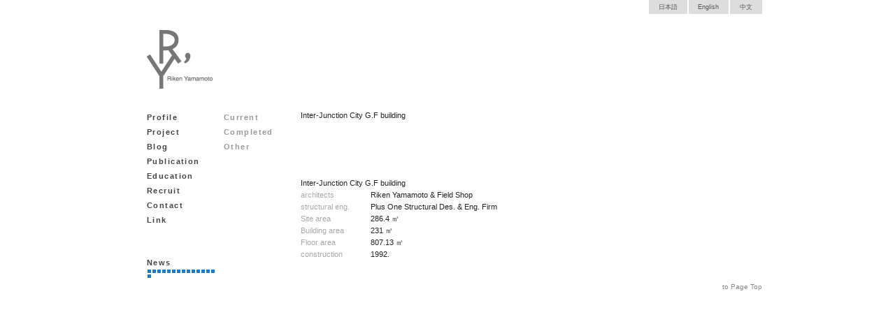

--- FILE ---
content_type: text/html; charset=UTF-8
request_url: https://www.riken-yamamoto.co.jp/index.html?page=ry_proj_detail&id=124&lng=_Eng
body_size: 949
content:


<!DOCTYPE html PUBLIC "-//W3C//DTD XHTML 1.0 Transitional//EN" "http://www.w3.org/TR/xhtml1/DTD/xhtml1-transitional.dtd">
<html xmlns="http://www.w3.org/1999/xhtml">
<head>
<meta http-equiv="Content-Type" content="text/html; charset=UTF-8" />
<title>Riken Yamamoto Official web</title>
<link rel="stylesheet" href="./cnc_manager/design/ry_site/css/common.css" />
<link rel="stylesheet" href="./cnc_manager/design/ry_site/css/proj_detail.css" />


</head>

<body>
<div class="center">&nbsp;</div>
<div class="page" id="top_bg" >
     <div class="lang_area"><a href="/index.html?page=ry_proj_detail&id=124&lng=_Jp">日本語</a><a href="/index.html?page=ry_proj_detail&id=124&lng=_Eng">English</a><a href="/index.html?page=ry_proj_detail&id=124&lng=_China">中文</a></div>
<div class="menu_bg"></div>
<div class="menu_area">
	<div class="ry_logo"><a href="/index.html?lng=_Eng"><img src="./cnc_manager/design/ry_site/img/ry_logo.png" ></a></div>
	<div class="menu_box"><a href="/index.html?page=ry_prof_bio&lng=_Eng"><!--<img src="./cnc_manager/design/ry_site/img/menu_prof.gif" >-->Profile</a></div>
	<div class="menu_box"><a href="/index.html?page=ry_proj_list&part=0&lng=_Eng"><!--<img src="./cnc_manager/design/ry_site/img/menu_project.gif" >-->Project</a></div>     
	<div class="menu_box"><a href="http://rikenyamamoto.blogspot.jp/" target="_blank">Blog</a></div>     
	<div class="menu_box"><a href="/index.html?page=ry_pub&part=0&lng=_Eng"><!--<img src="./cnc_manager/design/ry_site/img/menu_pub.gif" >-->Publication</a></div> 
	<div class="menu_box"><a href="/index.html?page=ry_edu&part=future&lng=_Eng"><!--<img src="./cnc_manager/design/ry_site/img/menu_edu.gif" >-->Education</a></div> 
	<div class="menu_box"><a href="/index.html?page=ry_recruit_Eng
&lng=_Eng"><!--<img src="./cnc_manager/design/ry_site/img/manu_recruit.gif" >-->Recruit</a></div> 
	<div class="menu_box"><a href="/index.html?page=ry_contact_Eng&lng=_Eng"><!--<img src="./cnc_manager/design/ry_site/img/menu_contact.gif" >-->Contact</a></div> 
<!--	<div class="menu_box"><a href="/index.html?page=ry_access&lng=_Eng">Access</a></div>-->
	<div class="menu_box"><a href="/index.html?page=ry_link&lng=_Eng">Link</a></div> 
	<div class="news_box">
		<div class="news"><a href="/index.html?page=ry_news&lng=_Eng">News<!--<img src="./cnc_manager/design/ry_site/img/menu_news.gif" >--></a></div>
		<div class="news_day">&nbsp;</div>
		<div class="news_icon"><a href="/index.html?page=ry_news&lng=_Eng"><img src="./cnc_manager/design/ry_site/img/news_icon.gif"></a><a href="/index.html?page=ry_news&lng=_Eng"><img src="./cnc_manager/design/ry_site/img/news_icon.gif"></a><a href="/index.html?page=ry_news&lng=_Eng"><img src="./cnc_manager/design/ry_site/img/news_icon.gif"></a><a href="/index.html?page=ry_news&lng=_Eng"><img src="./cnc_manager/design/ry_site/img/news_icon.gif"></a><a href="/index.html?page=ry_news&lng=_Eng"><img src="./cnc_manager/design/ry_site/img/news_icon.gif"></a><a href="/index.html?page=ry_news&lng=_Eng"><img src="./cnc_manager/design/ry_site/img/news_icon.gif"></a><a href="/index.html?page=ry_news&lng=_Eng"><img src="./cnc_manager/design/ry_site/img/news_icon.gif"></a><a href="/index.html?page=ry_news&lng=_Eng"><img src="./cnc_manager/design/ry_site/img/news_icon.gif"></a><a href="/index.html?page=ry_news&lng=_Eng"><img src="./cnc_manager/design/ry_site/img/news_icon.gif"></a><a href="/index.html?page=ry_news&lng=_Eng"><img src="./cnc_manager/design/ry_site/img/news_icon.gif"></a><a href="/index.html?page=ry_news&lng=_Eng"><img src="./cnc_manager/design/ry_site/img/news_icon.gif"></a><a href="/index.html?page=ry_news&lng=_Eng"><img src="./cnc_manager/design/ry_site/img/news_icon.gif"></a><a href="/index.html?page=ry_news&lng=_Eng"><img src="./cnc_manager/design/ry_site/img/news_icon.gif"></a><a href="/index.html?page=ry_news&lng=_Eng"><img src="./cnc_manager/design/ry_site/img/news_icon.gif"></a><a href="/index.html?page=ry_news&lng=_Eng"><img src="./cnc_manager/design/ry_site/img/news_icon.gif"></a></div>
	</div>
</div>





     <div class="submenu_area">
          <div class="submenu_box"><a href="/index.html?page=ry_proj_list&part=0&lng=_Eng">Current<!--<img src="./cnc_manager/design/ry_site/img/pro_current.gif" >--></a></div>
          <div class="submenu_box"><a href="/index.html?page=ry_proj_list&part=1&lng=_Eng">Completed<!--<img src="./cnc_manager/design/ry_site/img/pro_comp.gif" >--></a></div>
          <div class="submenu_box"><a href="/index.html?page=ry_proj_list&part=2&lng=_Eng">Other<!--<img src="./cnc_manager/design/ry_site/img/pro_other.gif" >--></a></div>
     </div>


     <div class="contents_area">
		          <div class="pro_title">Inter-Junction City G.F building</div>
		  

          <div class="pro_text"></div>     
		<div class="pro_column">
			<div class="pro_summary">Inter-Junction City    G.F building</div>
        </div>

				
		<div class="pro_column">
        	<div class="pro_topic">architects</div>
            <div class="pro_summary">Riken Yamamoto & Field Shop</div>
		</div>		
		<div class="pro_column">
        	<div class="pro_topic">structural eng.</div>
            <div class="pro_summary">Plus One Structural Des. & Eng. Firm</div>
		</div>		
				
				
		<div class="pro_column">
        	<div class="pro_topic">Site area</div>
            <div class="pro_summary">286.4 ㎡</div>
		</div>		
		<div class="pro_column">
        	<div class="pro_topic">Building area</div>
            <div class="pro_summary">231 ㎡</div>
		</div>		
		<div class="pro_column">
        	<div class="pro_topic">Floor area</div>
            <div class="pro_summary">807.13 ㎡</div>
		</div>		
				
		<div class="pro_column">
        	<div class="pro_topic">construction</div>
            <div class="pro_summary">1992.</div>
		</div>		
				
		<div class="button_pagetop"><a href="#pagetop">to Page Top</a></div>
    </div>



</div>
<script type="text/javascript">

  var _gaq = _gaq || [];
  _gaq.push(['_setAccount', 'UA-18011007-1']);
  _gaq.push(['_trackPageview']);

  (function() {
    var ga = document.createElement('script'); ga.type = 'text/javascript'; ga.async = true;
    ga.src = ('https:' == document.location.protocol ? 'https://ssl' : 'http://www') + '.google-analytics.com/ga.js';
    var s = document.getElementsByTagName('script')[0]; s.parentNode.insertBefore(ga, s);
  })();

</script>
</body>
</html>



--- FILE ---
content_type: text/css
request_url: https://www.riken-yamamoto.co.jp/cnc_manager/design/ry_site/css/common.css
body_size: 717
content:
@charset "UTF-8";
/* CSS Document */

body{
	margin:0;
/*	font-family:"MS PGothic","ヒラギノ角ゴ Pro W3","Hiragino Kaku Gothic Pro","メイリオ",Meiryo,"ＭＳ ゴシック","Osaka",Arial,sans-serif;
	font-size:12px;*/
	color:#222222;
/*	line-height:1.6em;*/
	font: 11px/1.6 "ヒラギノ角ゴ Pro", "Hiragino Kaku Gothic Pro", "メイリオ", Meiryo, "ＭＳ Ｐゴシック", "MS P Gothic", sans-serif;
	*font-size: small;
	*font: x-small;
}
div{
	float:left;
	display:inline;
}
img{
	max-width:100%;
}

a{
	color:#1F79C5;	
	text-decoration:none;
}
a img{
	border:0px;
}
a img:hover{
	filter:alpha(opacity=50);
	opacity:0.5;
}
.center{
	width:50%;
	margin-right:-450px;
}
.page{
	width:900px;
	position:relative;
}
.lang_area{
	width:900px;
	height:20px;
	text-align:right;
	font-size:84%;
    color:#a9a9a9;
	background-color:#FFFFFF;
	display: flex;
    justify-content: flex-end;
}
.lang_area a{
	color:#555555;	
	text-decoration:none;
	background-color: #ddd;
    padding: 0.3em 1.5em;
    margin: 0 0 0 2px;
}

.menu_bg{
	position:absolute;
	left:0;
	top:20px;
	width:130px;
	height:578px;
	background-color:#ffffff;
	filter:alpha(opacity=70);
	opacity:0.7;
}
.menu_area{
	width:130px;
	position:relative;
	z-index:10;
	font-weight:bold;
}
.menu_area .ry_logo{
	margin-left:20px;
	margin-top:20px;
    margin-bottom:31px;
}
.menu_area .menu_box{
	width:100px;
	margin-left:20px;
	margin-bottom:4px;
}
.menu_area .menu_box a{
	color:#444444;
	letter-spacing: 0.13em;
}
.menu_area .menu_box a:hover{
	color:#777777;
}
.menu_area .news_box{
	width:100px;
	margin-top:37px;
	margin-left:20px;
}
.menu_area .news_box a{
	color:#444444;
	letter-spacing: 0.13em;
}
.menu_area .news_box a:hover{
	color:#777777;
}
.menu_area .news{
	margin-top:3px;
}
.menu_area .news_day{
	color:#666666;
	font-size:75%;
}
.menu_area .news_icon{
    width:100px;
	color:#808080;
	margin-left:0px;
}
.submenu_area{
	width:90px;
	margin-top:140px;
	font-weight:bold;
	margin-right:20px;
}
.submenu_area a{
	color:#999999;
	letter-spacing: 0.13em;
}
.submenu_area a:hover{
	color:#555555;
}
.submenu_area .submenu_box {
	width:75px;
	margin-bottom:4px;
}
.submenu_now{
	filter:alpha(opacity=50);
	opacity:0.5;
}
.contents_area{
	width:660px;
	margin-top:140px;
	text-align:left;
	padding-bottom:100px;
}
.button_pagetop{
	width:100%;
	margin-top:30px;
	text-align:right;
	font-size:90%;
}
.button_pagetop a{
	color:#888888;
}

--- FILE ---
content_type: text/css
request_url: https://www.riken-yamamoto.co.jp/cnc_manager/design/ry_site/css/proj_detail.css
body_size: 94
content:
@charset "UTF-8";
/* CSS Document */
.contents_area .pro_title{
	width:660px;
	height:36px;
	line-height:1em;
}
.contents_area .pro_img{
	margin-bottom:7px;
}
.contents_area .pro_img_last{
	margin-bottom:20px;
}
.contents_area .pro_text{
	width:660px;
	margin-top:18px;
	margin-bottom:40px;
}
.contents_area .pro_column{
	width:660px;
}
.contents_area .pro_column .pro_topic{
	color:#a9a9a9;
	width:100px;
	margin-rigth:20px;
}
.contents_area .pro_column .pro_summary{
	width:540px;
}